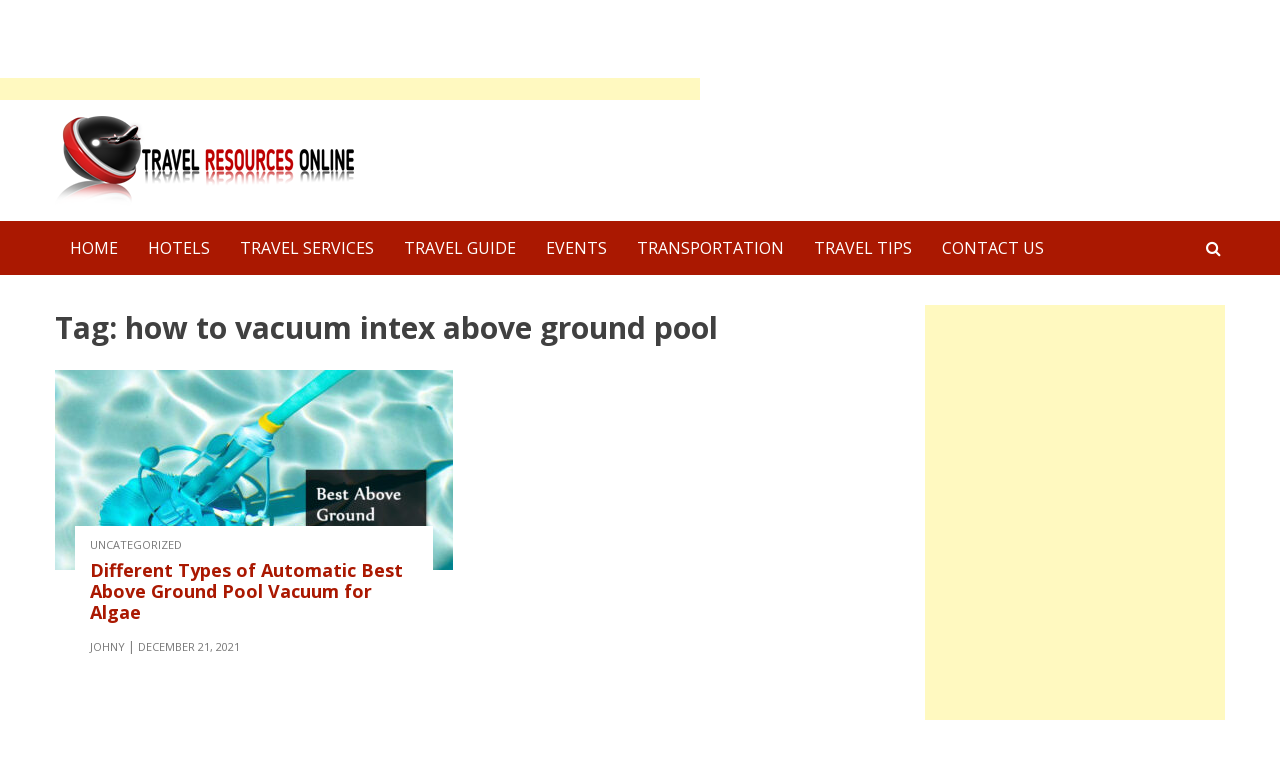

--- FILE ---
content_type: text/html; charset=UTF-8
request_url: https://travelresourcesonline.com/tag/how-to-vacuum-intex-above-ground-pool/
body_size: 15018
content:
<!DOCTYPE html>
<html lang="en-US">
<head>
<script async src="//pagead2.googlesyndication.com/pagead/js/adsbygoogle.js"></script>
<script>
  (adsbygoogle = window.adsbygoogle || []).push({
    google_ad_client: "ca-pub-5929615388048326",
    enable_page_level_ads: true
  });
</script>
<meta charset="UTF-8">
<meta name="viewport" content="width=device-width, initial-scale=1">
<link rel="profile" href="https://gmpg.org/xfn/11">
<link rel="pingback" href="https://travelresourcesonline.com/xmlrpc.php">
<meta name='robots' content='index, follow, max-image-preview:large, max-snippet:-1, max-video-preview:-1' />
	<style>img:is([sizes="auto" i], [sizes^="auto," i]) { contain-intrinsic-size: 3000px 1500px }</style>
	
	<!-- This site is optimized with the Yoast SEO plugin v26.7 - https://yoast.com/wordpress/plugins/seo/ -->
	<title>how to vacuum intex above ground pool Archives - Travel Resources Online</title>
	<link rel="canonical" href="https://travelresourcesonline.com/tag/how-to-vacuum-intex-above-ground-pool/" />
	<meta property="og:locale" content="en_US" />
	<meta property="og:type" content="article" />
	<meta property="og:title" content="how to vacuum intex above ground pool Archives - Travel Resources Online" />
	<meta property="og:url" content="https://travelresourcesonline.com/tag/how-to-vacuum-intex-above-ground-pool/" />
	<meta property="og:site_name" content="Travel Resources Online" />
	<meta name="twitter:card" content="summary_large_image" />
	<script type="application/ld+json" class="yoast-schema-graph">{"@context":"https://schema.org","@graph":[{"@type":"CollectionPage","@id":"https://travelresourcesonline.com/tag/how-to-vacuum-intex-above-ground-pool/","url":"https://travelresourcesonline.com/tag/how-to-vacuum-intex-above-ground-pool/","name":"how to vacuum intex above ground pool Archives - Travel Resources Online","isPartOf":{"@id":"https://travelresourcesonline.com/#website"},"primaryImageOfPage":{"@id":"https://travelresourcesonline.com/tag/how-to-vacuum-intex-above-ground-pool/#primaryimage"},"image":{"@id":"https://travelresourcesonline.com/tag/how-to-vacuum-intex-above-ground-pool/#primaryimage"},"thumbnailUrl":"https://travelresourcesonline.com/wp-content/uploads/2021/12/best-above-ground-pool-vacuum-copy.jpg","breadcrumb":{"@id":"https://travelresourcesonline.com/tag/how-to-vacuum-intex-above-ground-pool/#breadcrumb"},"inLanguage":"en-US"},{"@type":"ImageObject","inLanguage":"en-US","@id":"https://travelresourcesonline.com/tag/how-to-vacuum-intex-above-ground-pool/#primaryimage","url":"https://travelresourcesonline.com/wp-content/uploads/2021/12/best-above-ground-pool-vacuum-copy.jpg","contentUrl":"https://travelresourcesonline.com/wp-content/uploads/2021/12/best-above-ground-pool-vacuum-copy.jpg","width":730,"height":490},{"@type":"BreadcrumbList","@id":"https://travelresourcesonline.com/tag/how-to-vacuum-intex-above-ground-pool/#breadcrumb","itemListElement":[{"@type":"ListItem","position":1,"name":"Home","item":"https://travelresourcesonline.com/"},{"@type":"ListItem","position":2,"name":"how to vacuum intex above ground pool"}]},{"@type":"WebSite","@id":"https://travelresourcesonline.com/#website","url":"https://travelresourcesonline.com/","name":"Travel Resources Online","description":"Get Travel Services, Guides &amp; Tips","publisher":{"@id":"https://travelresourcesonline.com/#organization"},"potentialAction":[{"@type":"SearchAction","target":{"@type":"EntryPoint","urlTemplate":"https://travelresourcesonline.com/?s={search_term_string}"},"query-input":{"@type":"PropertyValueSpecification","valueRequired":true,"valueName":"search_term_string"}}],"inLanguage":"en-US"},{"@type":"Organization","@id":"https://travelresourcesonline.com/#organization","name":"Travel Resources Online","url":"https://travelresourcesonline.com/","logo":{"@type":"ImageObject","inLanguage":"en-US","@id":"https://travelresourcesonline.com/#/schema/logo/image/","url":"https://travelresourcesonline.com/wp-content/uploads/2017/11/TravelResourceOnile-Logo-1.png","contentUrl":"https://travelresourcesonline.com/wp-content/uploads/2017/11/TravelResourceOnile-Logo-1.png","width":300,"height":90,"caption":"Travel Resources Online"},"image":{"@id":"https://travelresourcesonline.com/#/schema/logo/image/"}}]}</script>
	<!-- / Yoast SEO plugin. -->


<link rel='dns-prefetch' href='//fonts.googleapis.com' />
<link rel="alternate" type="application/rss+xml" title="Travel Resources Online &raquo; Feed" href="https://travelresourcesonline.com/feed/" />
<link rel="alternate" type="application/rss+xml" title="Travel Resources Online &raquo; Comments Feed" href="https://travelresourcesonline.com/comments/feed/" />
<link rel="alternate" type="application/rss+xml" title="Travel Resources Online &raquo; how to vacuum intex above ground pool Tag Feed" href="https://travelresourcesonline.com/tag/how-to-vacuum-intex-above-ground-pool/feed/" />
<script type="text/javascript">
/* <![CDATA[ */
window._wpemojiSettings = {"baseUrl":"https:\/\/s.w.org\/images\/core\/emoji\/16.0.1\/72x72\/","ext":".png","svgUrl":"https:\/\/s.w.org\/images\/core\/emoji\/16.0.1\/svg\/","svgExt":".svg","source":{"concatemoji":"https:\/\/travelresourcesonline.com\/wp-includes\/js\/wp-emoji-release.min.js?ver=6.8.3"}};
/*! This file is auto-generated */
!function(s,n){var o,i,e;function c(e){try{var t={supportTests:e,timestamp:(new Date).valueOf()};sessionStorage.setItem(o,JSON.stringify(t))}catch(e){}}function p(e,t,n){e.clearRect(0,0,e.canvas.width,e.canvas.height),e.fillText(t,0,0);var t=new Uint32Array(e.getImageData(0,0,e.canvas.width,e.canvas.height).data),a=(e.clearRect(0,0,e.canvas.width,e.canvas.height),e.fillText(n,0,0),new Uint32Array(e.getImageData(0,0,e.canvas.width,e.canvas.height).data));return t.every(function(e,t){return e===a[t]})}function u(e,t){e.clearRect(0,0,e.canvas.width,e.canvas.height),e.fillText(t,0,0);for(var n=e.getImageData(16,16,1,1),a=0;a<n.data.length;a++)if(0!==n.data[a])return!1;return!0}function f(e,t,n,a){switch(t){case"flag":return n(e,"\ud83c\udff3\ufe0f\u200d\u26a7\ufe0f","\ud83c\udff3\ufe0f\u200b\u26a7\ufe0f")?!1:!n(e,"\ud83c\udde8\ud83c\uddf6","\ud83c\udde8\u200b\ud83c\uddf6")&&!n(e,"\ud83c\udff4\udb40\udc67\udb40\udc62\udb40\udc65\udb40\udc6e\udb40\udc67\udb40\udc7f","\ud83c\udff4\u200b\udb40\udc67\u200b\udb40\udc62\u200b\udb40\udc65\u200b\udb40\udc6e\u200b\udb40\udc67\u200b\udb40\udc7f");case"emoji":return!a(e,"\ud83e\udedf")}return!1}function g(e,t,n,a){var r="undefined"!=typeof WorkerGlobalScope&&self instanceof WorkerGlobalScope?new OffscreenCanvas(300,150):s.createElement("canvas"),o=r.getContext("2d",{willReadFrequently:!0}),i=(o.textBaseline="top",o.font="600 32px Arial",{});return e.forEach(function(e){i[e]=t(o,e,n,a)}),i}function t(e){var t=s.createElement("script");t.src=e,t.defer=!0,s.head.appendChild(t)}"undefined"!=typeof Promise&&(o="wpEmojiSettingsSupports",i=["flag","emoji"],n.supports={everything:!0,everythingExceptFlag:!0},e=new Promise(function(e){s.addEventListener("DOMContentLoaded",e,{once:!0})}),new Promise(function(t){var n=function(){try{var e=JSON.parse(sessionStorage.getItem(o));if("object"==typeof e&&"number"==typeof e.timestamp&&(new Date).valueOf()<e.timestamp+604800&&"object"==typeof e.supportTests)return e.supportTests}catch(e){}return null}();if(!n){if("undefined"!=typeof Worker&&"undefined"!=typeof OffscreenCanvas&&"undefined"!=typeof URL&&URL.createObjectURL&&"undefined"!=typeof Blob)try{var e="postMessage("+g.toString()+"("+[JSON.stringify(i),f.toString(),p.toString(),u.toString()].join(",")+"));",a=new Blob([e],{type:"text/javascript"}),r=new Worker(URL.createObjectURL(a),{name:"wpTestEmojiSupports"});return void(r.onmessage=function(e){c(n=e.data),r.terminate(),t(n)})}catch(e){}c(n=g(i,f,p,u))}t(n)}).then(function(e){for(var t in e)n.supports[t]=e[t],n.supports.everything=n.supports.everything&&n.supports[t],"flag"!==t&&(n.supports.everythingExceptFlag=n.supports.everythingExceptFlag&&n.supports[t]);n.supports.everythingExceptFlag=n.supports.everythingExceptFlag&&!n.supports.flag,n.DOMReady=!1,n.readyCallback=function(){n.DOMReady=!0}}).then(function(){return e}).then(function(){var e;n.supports.everything||(n.readyCallback(),(e=n.source||{}).concatemoji?t(e.concatemoji):e.wpemoji&&e.twemoji&&(t(e.twemoji),t(e.wpemoji)))}))}((window,document),window._wpemojiSettings);
/* ]]> */
</script>
<style id='wp-emoji-styles-inline-css' type='text/css'>

	img.wp-smiley, img.emoji {
		display: inline !important;
		border: none !important;
		box-shadow: none !important;
		height: 1em !important;
		width: 1em !important;
		margin: 0 0.07em !important;
		vertical-align: -0.1em !important;
		background: none !important;
		padding: 0 !important;
	}
</style>
<link rel='stylesheet' id='wp-block-library-css' href='https://travelresourcesonline.com/wp-includes/css/dist/block-library/style.min.css?ver=6.8.3' type='text/css' media='all' />
<style id='classic-theme-styles-inline-css' type='text/css'>
/*! This file is auto-generated */
.wp-block-button__link{color:#fff;background-color:#32373c;border-radius:9999px;box-shadow:none;text-decoration:none;padding:calc(.667em + 2px) calc(1.333em + 2px);font-size:1.125em}.wp-block-file__button{background:#32373c;color:#fff;text-decoration:none}
</style>
<style id='global-styles-inline-css' type='text/css'>
:root{--wp--preset--aspect-ratio--square: 1;--wp--preset--aspect-ratio--4-3: 4/3;--wp--preset--aspect-ratio--3-4: 3/4;--wp--preset--aspect-ratio--3-2: 3/2;--wp--preset--aspect-ratio--2-3: 2/3;--wp--preset--aspect-ratio--16-9: 16/9;--wp--preset--aspect-ratio--9-16: 9/16;--wp--preset--color--black: #000000;--wp--preset--color--cyan-bluish-gray: #abb8c3;--wp--preset--color--white: #ffffff;--wp--preset--color--pale-pink: #f78da7;--wp--preset--color--vivid-red: #cf2e2e;--wp--preset--color--luminous-vivid-orange: #ff6900;--wp--preset--color--luminous-vivid-amber: #fcb900;--wp--preset--color--light-green-cyan: #7bdcb5;--wp--preset--color--vivid-green-cyan: #00d084;--wp--preset--color--pale-cyan-blue: #8ed1fc;--wp--preset--color--vivid-cyan-blue: #0693e3;--wp--preset--color--vivid-purple: #9b51e0;--wp--preset--gradient--vivid-cyan-blue-to-vivid-purple: linear-gradient(135deg,rgba(6,147,227,1) 0%,rgb(155,81,224) 100%);--wp--preset--gradient--light-green-cyan-to-vivid-green-cyan: linear-gradient(135deg,rgb(122,220,180) 0%,rgb(0,208,130) 100%);--wp--preset--gradient--luminous-vivid-amber-to-luminous-vivid-orange: linear-gradient(135deg,rgba(252,185,0,1) 0%,rgba(255,105,0,1) 100%);--wp--preset--gradient--luminous-vivid-orange-to-vivid-red: linear-gradient(135deg,rgba(255,105,0,1) 0%,rgb(207,46,46) 100%);--wp--preset--gradient--very-light-gray-to-cyan-bluish-gray: linear-gradient(135deg,rgb(238,238,238) 0%,rgb(169,184,195) 100%);--wp--preset--gradient--cool-to-warm-spectrum: linear-gradient(135deg,rgb(74,234,220) 0%,rgb(151,120,209) 20%,rgb(207,42,186) 40%,rgb(238,44,130) 60%,rgb(251,105,98) 80%,rgb(254,248,76) 100%);--wp--preset--gradient--blush-light-purple: linear-gradient(135deg,rgb(255,206,236) 0%,rgb(152,150,240) 100%);--wp--preset--gradient--blush-bordeaux: linear-gradient(135deg,rgb(254,205,165) 0%,rgb(254,45,45) 50%,rgb(107,0,62) 100%);--wp--preset--gradient--luminous-dusk: linear-gradient(135deg,rgb(255,203,112) 0%,rgb(199,81,192) 50%,rgb(65,88,208) 100%);--wp--preset--gradient--pale-ocean: linear-gradient(135deg,rgb(255,245,203) 0%,rgb(182,227,212) 50%,rgb(51,167,181) 100%);--wp--preset--gradient--electric-grass: linear-gradient(135deg,rgb(202,248,128) 0%,rgb(113,206,126) 100%);--wp--preset--gradient--midnight: linear-gradient(135deg,rgb(2,3,129) 0%,rgb(40,116,252) 100%);--wp--preset--font-size--small: 13px;--wp--preset--font-size--medium: 20px;--wp--preset--font-size--large: 36px;--wp--preset--font-size--x-large: 42px;--wp--preset--spacing--20: 0.44rem;--wp--preset--spacing--30: 0.67rem;--wp--preset--spacing--40: 1rem;--wp--preset--spacing--50: 1.5rem;--wp--preset--spacing--60: 2.25rem;--wp--preset--spacing--70: 3.38rem;--wp--preset--spacing--80: 5.06rem;--wp--preset--shadow--natural: 6px 6px 9px rgba(0, 0, 0, 0.2);--wp--preset--shadow--deep: 12px 12px 50px rgba(0, 0, 0, 0.4);--wp--preset--shadow--sharp: 6px 6px 0px rgba(0, 0, 0, 0.2);--wp--preset--shadow--outlined: 6px 6px 0px -3px rgba(255, 255, 255, 1), 6px 6px rgba(0, 0, 0, 1);--wp--preset--shadow--crisp: 6px 6px 0px rgba(0, 0, 0, 1);}:where(.is-layout-flex){gap: 0.5em;}:where(.is-layout-grid){gap: 0.5em;}body .is-layout-flex{display: flex;}.is-layout-flex{flex-wrap: wrap;align-items: center;}.is-layout-flex > :is(*, div){margin: 0;}body .is-layout-grid{display: grid;}.is-layout-grid > :is(*, div){margin: 0;}:where(.wp-block-columns.is-layout-flex){gap: 2em;}:where(.wp-block-columns.is-layout-grid){gap: 2em;}:where(.wp-block-post-template.is-layout-flex){gap: 1.25em;}:where(.wp-block-post-template.is-layout-grid){gap: 1.25em;}.has-black-color{color: var(--wp--preset--color--black) !important;}.has-cyan-bluish-gray-color{color: var(--wp--preset--color--cyan-bluish-gray) !important;}.has-white-color{color: var(--wp--preset--color--white) !important;}.has-pale-pink-color{color: var(--wp--preset--color--pale-pink) !important;}.has-vivid-red-color{color: var(--wp--preset--color--vivid-red) !important;}.has-luminous-vivid-orange-color{color: var(--wp--preset--color--luminous-vivid-orange) !important;}.has-luminous-vivid-amber-color{color: var(--wp--preset--color--luminous-vivid-amber) !important;}.has-light-green-cyan-color{color: var(--wp--preset--color--light-green-cyan) !important;}.has-vivid-green-cyan-color{color: var(--wp--preset--color--vivid-green-cyan) !important;}.has-pale-cyan-blue-color{color: var(--wp--preset--color--pale-cyan-blue) !important;}.has-vivid-cyan-blue-color{color: var(--wp--preset--color--vivid-cyan-blue) !important;}.has-vivid-purple-color{color: var(--wp--preset--color--vivid-purple) !important;}.has-black-background-color{background-color: var(--wp--preset--color--black) !important;}.has-cyan-bluish-gray-background-color{background-color: var(--wp--preset--color--cyan-bluish-gray) !important;}.has-white-background-color{background-color: var(--wp--preset--color--white) !important;}.has-pale-pink-background-color{background-color: var(--wp--preset--color--pale-pink) !important;}.has-vivid-red-background-color{background-color: var(--wp--preset--color--vivid-red) !important;}.has-luminous-vivid-orange-background-color{background-color: var(--wp--preset--color--luminous-vivid-orange) !important;}.has-luminous-vivid-amber-background-color{background-color: var(--wp--preset--color--luminous-vivid-amber) !important;}.has-light-green-cyan-background-color{background-color: var(--wp--preset--color--light-green-cyan) !important;}.has-vivid-green-cyan-background-color{background-color: var(--wp--preset--color--vivid-green-cyan) !important;}.has-pale-cyan-blue-background-color{background-color: var(--wp--preset--color--pale-cyan-blue) !important;}.has-vivid-cyan-blue-background-color{background-color: var(--wp--preset--color--vivid-cyan-blue) !important;}.has-vivid-purple-background-color{background-color: var(--wp--preset--color--vivid-purple) !important;}.has-black-border-color{border-color: var(--wp--preset--color--black) !important;}.has-cyan-bluish-gray-border-color{border-color: var(--wp--preset--color--cyan-bluish-gray) !important;}.has-white-border-color{border-color: var(--wp--preset--color--white) !important;}.has-pale-pink-border-color{border-color: var(--wp--preset--color--pale-pink) !important;}.has-vivid-red-border-color{border-color: var(--wp--preset--color--vivid-red) !important;}.has-luminous-vivid-orange-border-color{border-color: var(--wp--preset--color--luminous-vivid-orange) !important;}.has-luminous-vivid-amber-border-color{border-color: var(--wp--preset--color--luminous-vivid-amber) !important;}.has-light-green-cyan-border-color{border-color: var(--wp--preset--color--light-green-cyan) !important;}.has-vivid-green-cyan-border-color{border-color: var(--wp--preset--color--vivid-green-cyan) !important;}.has-pale-cyan-blue-border-color{border-color: var(--wp--preset--color--pale-cyan-blue) !important;}.has-vivid-cyan-blue-border-color{border-color: var(--wp--preset--color--vivid-cyan-blue) !important;}.has-vivid-purple-border-color{border-color: var(--wp--preset--color--vivid-purple) !important;}.has-vivid-cyan-blue-to-vivid-purple-gradient-background{background: var(--wp--preset--gradient--vivid-cyan-blue-to-vivid-purple) !important;}.has-light-green-cyan-to-vivid-green-cyan-gradient-background{background: var(--wp--preset--gradient--light-green-cyan-to-vivid-green-cyan) !important;}.has-luminous-vivid-amber-to-luminous-vivid-orange-gradient-background{background: var(--wp--preset--gradient--luminous-vivid-amber-to-luminous-vivid-orange) !important;}.has-luminous-vivid-orange-to-vivid-red-gradient-background{background: var(--wp--preset--gradient--luminous-vivid-orange-to-vivid-red) !important;}.has-very-light-gray-to-cyan-bluish-gray-gradient-background{background: var(--wp--preset--gradient--very-light-gray-to-cyan-bluish-gray) !important;}.has-cool-to-warm-spectrum-gradient-background{background: var(--wp--preset--gradient--cool-to-warm-spectrum) !important;}.has-blush-light-purple-gradient-background{background: var(--wp--preset--gradient--blush-light-purple) !important;}.has-blush-bordeaux-gradient-background{background: var(--wp--preset--gradient--blush-bordeaux) !important;}.has-luminous-dusk-gradient-background{background: var(--wp--preset--gradient--luminous-dusk) !important;}.has-pale-ocean-gradient-background{background: var(--wp--preset--gradient--pale-ocean) !important;}.has-electric-grass-gradient-background{background: var(--wp--preset--gradient--electric-grass) !important;}.has-midnight-gradient-background{background: var(--wp--preset--gradient--midnight) !important;}.has-small-font-size{font-size: var(--wp--preset--font-size--small) !important;}.has-medium-font-size{font-size: var(--wp--preset--font-size--medium) !important;}.has-large-font-size{font-size: var(--wp--preset--font-size--large) !important;}.has-x-large-font-size{font-size: var(--wp--preset--font-size--x-large) !important;}
:where(.wp-block-post-template.is-layout-flex){gap: 1.25em;}:where(.wp-block-post-template.is-layout-grid){gap: 1.25em;}
:where(.wp-block-columns.is-layout-flex){gap: 2em;}:where(.wp-block-columns.is-layout-grid){gap: 2em;}
:root :where(.wp-block-pullquote){font-size: 1.5em;line-height: 1.6;}
</style>
<link rel='stylesheet' id='pingraphy-google-font-style-css' href='//fonts.googleapis.com/css?family=Open+Sans%3A400%2C300%2C700%2C600%2C400italic%2C700italic&#038;ver=6.8.3' type='text/css' media='all' />
<link rel='stylesheet' id='font-awesome-css' href='https://travelresourcesonline.com/wp-content/themes/viralblog-lite/css/font-awesome.min.css?ver=6.8.3' type='text/css' media='all' />
<link rel='stylesheet' id='viralblog-lite-style-css' href='https://travelresourcesonline.com/wp-content/themes/viralblog-lite/style.css?ver=6.8.3' type='text/css' media='all' />
<style id='akismet-widget-style-inline-css' type='text/css'>

			.a-stats {
				--akismet-color-mid-green: #357b49;
				--akismet-color-white: #fff;
				--akismet-color-light-grey: #f6f7f7;

				max-width: 350px;
				width: auto;
			}

			.a-stats * {
				all: unset;
				box-sizing: border-box;
			}

			.a-stats strong {
				font-weight: 600;
			}

			.a-stats a.a-stats__link,
			.a-stats a.a-stats__link:visited,
			.a-stats a.a-stats__link:active {
				background: var(--akismet-color-mid-green);
				border: none;
				box-shadow: none;
				border-radius: 8px;
				color: var(--akismet-color-white);
				cursor: pointer;
				display: block;
				font-family: -apple-system, BlinkMacSystemFont, 'Segoe UI', 'Roboto', 'Oxygen-Sans', 'Ubuntu', 'Cantarell', 'Helvetica Neue', sans-serif;
				font-weight: 500;
				padding: 12px;
				text-align: center;
				text-decoration: none;
				transition: all 0.2s ease;
			}

			/* Extra specificity to deal with TwentyTwentyOne focus style */
			.widget .a-stats a.a-stats__link:focus {
				background: var(--akismet-color-mid-green);
				color: var(--akismet-color-white);
				text-decoration: none;
			}

			.a-stats a.a-stats__link:hover {
				filter: brightness(110%);
				box-shadow: 0 4px 12px rgba(0, 0, 0, 0.06), 0 0 2px rgba(0, 0, 0, 0.16);
			}

			.a-stats .count {
				color: var(--akismet-color-white);
				display: block;
				font-size: 1.5em;
				line-height: 1.4;
				padding: 0 13px;
				white-space: nowrap;
			}
		
</style>
<script type="text/javascript" src="https://travelresourcesonline.com/wp-includes/js/jquery/jquery.min.js?ver=3.7.1" id="jquery-core-js"></script>
<script type="text/javascript" src="https://travelresourcesonline.com/wp-includes/js/jquery/jquery-migrate.min.js?ver=3.4.1" id="jquery-migrate-js"></script>
<script type="text/javascript" id="jquery-js-after">
/* <![CDATA[ */
jQuery(document).ready(function() {
	jQuery(".3ce04253ea6190cce0a44f6a72894bf8").click(function() {
		jQuery.post(
			"https://travelresourcesonline.com/wp-admin/admin-ajax.php", {
				"action": "quick_adsense_onpost_ad_click",
				"quick_adsense_onpost_ad_index": jQuery(this).attr("data-index"),
				"quick_adsense_nonce": "c203f7ade9",
			}, function(response) { }
		);
	});
});
/* ]]> */
</script>
<script type="text/javascript" src="https://travelresourcesonline.com/wp-content/themes/viralblog-lite/js/skip-link-focus-fix.js?ver=1" id="viralblog-lite-skip-link-focus-fix-js"></script>
<link rel="https://api.w.org/" href="https://travelresourcesonline.com/wp-json/" /><link rel="alternate" title="JSON" type="application/json" href="https://travelresourcesonline.com/wp-json/wp/v2/tags/597" /><link rel="EditURI" type="application/rsd+xml" title="RSD" href="https://travelresourcesonline.com/xmlrpc.php?rsd" />
<meta name="generator" content="WordPress 6.8.3" />
<script data-ad-client="ca-pub-4291463155675874" async src="https://pagead2.googlesyndication.com/pagead/js/adsbygoogle.js"></script><script async src="https://pagead2.googlesyndication.com/pagead/js/adsbygoogle.js"></script>
<!-- new add edu -->
<ins class="adsbygoogle" style="width:700px;height:95px" data-ad-client="ca-pub-4291463155675874" data-ad-slot="2390624737"></ins>
<script>
     (adsbygoogle = window.adsbygoogle || []).push({});
</script><style type="text/css">.recentcomments a{display:inline !important;padding:0 !important;margin:0 !important;}</style><link rel="icon" href="https://travelresourcesonline.com/wp-content/uploads/2017/11/cropped-Travel-Resources-Online-icon-32x32.png" sizes="32x32" />
<link rel="icon" href="https://travelresourcesonline.com/wp-content/uploads/2017/11/cropped-Travel-Resources-Online-icon-192x192.png" sizes="192x192" />
<link rel="apple-touch-icon" href="https://travelresourcesonline.com/wp-content/uploads/2017/11/cropped-Travel-Resources-Online-icon-180x180.png" />
<meta name="msapplication-TileImage" content="https://travelresourcesonline.com/wp-content/uploads/2017/11/cropped-Travel-Resources-Online-icon-270x270.png" />
</head>


<body class="archive tag tag-how-to-vacuum-intex-above-ground-pool tag-597 wp-custom-logo wp-theme-viralblog-lite" itemscope="itemscope" itemtype="http://schema.org/WebPage">

<div id="page" class="hfeed site">
	<a class="skip-link screen-reader-text" href="#content">Skip to content</a>

	<header id="masthead" class="site-header" role="banner" itemscope="itemscope" itemtype="http://schema.org/WPHeader" role="banner">
		
		
		<div class="header-inner">
			<div class="inner clearfix">
				<div class="site-branding">
					<div class="logo">
													
									<h2 class="site-title logo" itemprop="headline">
						<a href="https://travelresourcesonline.com/" class="custom-logo-link" rel="home"><img width="300" height="90" src="https://travelresourcesonline.com/wp-content/uploads/2017/11/TravelResourceOnile-Logo-1.png" class="custom-logo" alt="Travel Resources Online" decoding="async" /></a>					</h2>
														</div>
				</div><!-- .site-branding -->
											</div>
			<div  class="menu-wraper">
				
				<div class="main-nav">
					<div class="inner clearfix">
						<a class="mobile-only toggle-mobile-menu" href="#" title="Main Navigation"><i class="fa fa-bars"></i></a>
						<nav id="site-navigation" class="main-navigation" role="navigation" itemscope="itemscope" itemtype="http://schema.org/SiteNavigationElement">
							<ul id="menu-main-menu" class="menu clearfix"><li id="menu-item-32" class="menu-item menu-item-type-custom menu-item-object-custom menu-item-home menu-item-32"><a href="http://travelresourcesonline.com/">Home</a></li>
<li id="menu-item-75" class="menu-item menu-item-type-taxonomy menu-item-object-category menu-item-75"><a href="https://travelresourcesonline.com/category/hotels/">Hotels</a></li>
<li id="menu-item-76" class="menu-item menu-item-type-taxonomy menu-item-object-category menu-item-76"><a href="https://travelresourcesonline.com/category/travel-services/">Travel Services</a></li>
<li id="menu-item-77" class="menu-item menu-item-type-taxonomy menu-item-object-category menu-item-77"><a href="https://travelresourcesonline.com/category/travel-guide/">Travel Guide</a></li>
<li id="menu-item-78" class="menu-item menu-item-type-taxonomy menu-item-object-category menu-item-78"><a href="https://travelresourcesonline.com/category/events/">Events</a></li>
<li id="menu-item-79" class="menu-item menu-item-type-taxonomy menu-item-object-category menu-item-79"><a href="https://travelresourcesonline.com/category/transportation/">Transportation</a></li>
<li id="menu-item-80" class="menu-item menu-item-type-taxonomy menu-item-object-category menu-item-80"><a href="https://travelresourcesonline.com/category/travel-tips/">Travel Tips</a></li>
<li id="menu-item-95" class="menu-item menu-item-type-post_type menu-item-object-page menu-item-95"><a href="https://travelresourcesonline.com/contact-us/">Contact Us</a></li>
</ul>						</nav><!-- #site-navigation -->
						
						<span class="btn-search"><i class="fa fa-search">&nbsp;</i></span>
						
					</div>
				</div>
				
				<div class="search-wraper">
					<div class="inner clearfix">
						<div class="search-box cleafix">
							<form role="search" method="get" class="search-form" action="https://travelresourcesonline.com/">
				<label>
					<span class="screen-reader-text">Search for:</span>
					<input type="search" class="search-field" placeholder="Search &hellip;" value="" name="s" />
				</label>
				<input type="submit" class="search-submit" value="Search" />
			</form>						</div>
					</div>
				</div>
				
			</div>
			<div id="catcher"></div>
		</div>
	</header><!-- #masthead -->
	
		<div id="content" class="site-content sidebar-right">
		<div class="inner clearfix grid-style">


	<div id="primary" class="content-area">
		<main id="main" class="site-main" role="main">
			
						<header class="page-header">
				<h1 class="page-title">Tag: <span>how to vacuum intex above ground pool</span></h1>			</header><!-- .page-header -->
			<div class="post-container clearfix">
								
					<article id="post-553" class="post-item-grid clearfix post-553 post type-post status-publish format-standard has-post-thumbnail hentry category-uncategorized tag-above-ground-automatic-pool-vacuum tag-above-ground-pool-automatic-vacuum tag-above-ground-pool-robot-vacuum tag-above-ground-pool-vacuum tag-above-ground-pool-vacuum-cleaner tag-above-ground-pool-vacuum-cleaners tag-above-ground-pool-vacuum-head tag-above-ground-pool-vacuum-hose tag-above-ground-pool-vacuum-kit tag-above-ground-pool-vacuum-robot tag-above-ground-swimming-pool-vacuum tag-aqua-ez-pool-vacuum tag-auto-pool-vacuum-above-ground tag-automatic-above-ground-pool-vacuum tag-automatic-pool-vacuum-above-ground-2 tag-automatic-pool-vacuum-for-above-ground-pool tag-automatic-vacuum-for-above-ground-pool tag-battery-operated-above-ground-pool-vacuum tag-battery-operated-pool-vacuum tag-battery-pool-vacuum tag-battery-powered-pool-vacuum tag-best-above-ground-pool-vacuum tag-best-above-ground-pool-vacuum-for-algae tag-best-above-ground-pool-vacuum-for-intex tag-best-automatic-above-ground-pool-vacuum tag-best-pool-vacuum tag-best-pool-vacuum-for-above-ground-pool tag-best-vacuum-for-above-ground-pool tag-best-way-to-vacuum-above-ground-pool tag-bestway-pool-vacuum tag-catfish-pool-vacuum tag-commercial-pool-vacuum tag-cordless-above-ground-pool-vacuum tag-cordless-pool-vacuum tag-hayward-above-ground-pool-vacuum tag-hayward-pool-vacuum tag-hayward-pool-vacuum-parts tag-how-to-hook-up-pool-vacuum tag-how-to-hook-up-pool-vacuum-above-ground tag-how-to-hook-up-vacuum-to-above-ground-pool tag-how-to-vacuum-above-ground-pool tag-how-to-vacuum-above-ground-pool-with-sand-filter tag-how-to-vacuum-above-ground-pool-without-skimmer tag-how-to-vacuum-an-above-ground-pool tag-how-to-vacuum-an-above-ground-pool-with-a-sand-filter tag-how-to-vacuum-an-inground-pool tag-how-to-vacuum-intex-above-ground-pool tag-intex-28001e-automatic-vacuum-above-ground-pool-cleaner tag-intex-28620ep-rechargeable-handheld-above-ground-swimming-pool-vacuum tag-intex-above-ground-pool-vacuum tag-intex-above-ground-swimming-pool-automatic-vacuum-cleaner tag-intex-automatic-above-ground-swimming-pool-vacuum-cleaner tag-intex-pool-vacuum tag-jacuzzi-pool-vacuum tag-manual-pool-vacuum tag-pentair-pool-vacuum tag-polaris-pool-vacuum tag-pool-blaster-vacuum tag-pool-leaf-vacuum tag-pool-vacuum-above-ground tag-pool-vacuum-above-ground-pool tag-pool-vacuum-cleaner-above-ground tag-pool-vacuum-for-above-ground-pool tag-pool-vacuum-for-above-ground-pools tag-pool-vacuum-for-small-above-ground-pool tag-pool-vacuum-head tag-pool-vacuum-heads tag-pool-vacuum-hose tag-pool-vacuum-hose-connector tag-pool-vacuum-near-me tag-pool-vacuum-parts tag-pool-vacuum-robot-for-above-ground-pool tag-pool-vacuum-walmart tag-rechargeable-pool-vacuum tag-ryobi-pool-vacuum tag-shark-pool-vacuum tag-small-pool-vacuum-2 tag-summer-waves-pool-vacuum tag-the-pool-cleaner-vacuum tag-vacuum-above-ground-pool tag-vacuum-for-above-ground-pool tag-vacuum-for-intex-pool tag-what-is-the-best-above-ground-pool-vacuum tag-what-is-the-best-vacuum-for-above-ground-pool tag-zodiac-pool-vacuum" itemscope="itemscope" itemtype="http://schema.org/BlogPosting" itemprop="blogPost">
	<div class="thumbnail">
		<a href="https://travelresourcesonline.com/different-types-of-automatic-best-above-ground-pool-vacuum-for-algae/" rel="bookmark">
					<img width="398" height="200" src="https://travelresourcesonline.com/wp-content/uploads/2021/12/best-above-ground-pool-vacuum-copy-398x200.jpg" class="attachment-viralblog-lite-grid-thumbnails size-viralblog-lite-grid-thumbnails wp-post-image" alt="" decoding="async" fetchpriority="high" />				</a>
	</div>
	<header class="entry-header">
		
					<div class="entry-meta-cat"><span class="cat-links"><a href="https://travelresourcesonline.com/category/uncategorized/" rel="category tag">Uncategorized</a>&nbsp;</span></div><!-- .entry-meta -->				
		<h2 class="entry-title" itemprop="headline"><a href="https://travelresourcesonline.com/different-types-of-automatic-best-above-ground-pool-vacuum-for-algae/" rel="bookmark">Different Types of Automatic Best Above Ground Pool Vacuum for Algae</a></h2>
		
					<div class="entry-meta"><div class="bio-avatar hide"><img alt='' src='https://secure.gravatar.com/avatar/9c06034889260cdeb0cde429201573283080b241a297a71261cfa46860b7b949?s=50&#038;d=mm&#038;r=g' srcset='https://secure.gravatar.com/avatar/9c06034889260cdeb0cde429201573283080b241a297a71261cfa46860b7b949?s=100&#038;d=mm&#038;r=g 2x' class='avatar avatar-50 photo' height='50' width='50' decoding='async'/></div><div class="meta-wrap"><span class="byline"><span class="hide">By&nbsp;</span><span class="author vcard" itemprop="name"><a itemscope="itemscope" itemtype="http://schema.org/Person" itemprop="author" class="url fn n" href="https://travelresourcesonline.com/author/johny/">Johny</a></span></span><span class="posted-on"> <span class="hide">On&nbsp;</span><a href="https://travelresourcesonline.com/different-types-of-automatic-best-above-ground-pool-vacuum-for-algae/" rel="bookmark"><time class="entry-date published" datetime="2021-12-21T10:55:55+00:00" itemprop="datePublished">December 21, 2021</time><!--time class="updated" datetime="2021-12-21T10:55:57+00:00">December 21, 2021</time--></a></span></div></div><!-- .entry-meta -->			</header><!-- .entry-header -->
</article><!-- #post-## -->

							</div>
			
						
		</main><!-- #main -->
	</div><!-- #primary -->


<div id="secondary" class="widget-area sright" role="complementary" itemtype="http://schema.org/WPSideBar" itemscope="itemscope">
		<aside id="custom_html-2" class="widget_text widget widget_custom_html"><div class="textwidget custom-html-widget"><script async src="https://pagead2.googlesyndication.com/pagead/js/adsbygoogle.js"></script>
<!-- responsive sidebar -->
<ins class="adsbygoogle"
     style="display:block"
     data-ad-client="ca-pub-4291463155675874"
     data-ad-slot="2007481354"
     data-ad-format="auto"
     data-full-width-responsive="true"></ins>
<script>
     (adsbygoogle = window.adsbygoogle || []).push({});
</script></div></aside><aside id="calendar-3" class="widget widget_calendar"><h2 class="widget-title">Calender</h2><div id="calendar_wrap" class="calendar_wrap"><table id="wp-calendar" class="wp-calendar-table">
	<caption>January 2026</caption>
	<thead>
	<tr>
		<th scope="col" aria-label="Monday">M</th>
		<th scope="col" aria-label="Tuesday">T</th>
		<th scope="col" aria-label="Wednesday">W</th>
		<th scope="col" aria-label="Thursday">T</th>
		<th scope="col" aria-label="Friday">F</th>
		<th scope="col" aria-label="Saturday">S</th>
		<th scope="col" aria-label="Sunday">S</th>
	</tr>
	</thead>
	<tbody>
	<tr>
		<td colspan="3" class="pad">&nbsp;</td><td><a href="https://travelresourcesonline.com/2026/01/01/" aria-label="Posts published on January 1, 2026">1</a></td><td>2</td><td><a href="https://travelresourcesonline.com/2026/01/03/" aria-label="Posts published on January 3, 2026">3</a></td><td><a href="https://travelresourcesonline.com/2026/01/04/" aria-label="Posts published on January 4, 2026">4</a></td>
	</tr>
	<tr>
		<td>5</td><td><a href="https://travelresourcesonline.com/2026/01/06/" aria-label="Posts published on January 6, 2026">6</a></td><td><a href="https://travelresourcesonline.com/2026/01/07/" aria-label="Posts published on January 7, 2026">7</a></td><td><a href="https://travelresourcesonline.com/2026/01/08/" aria-label="Posts published on January 8, 2026">8</a></td><td>9</td><td><a href="https://travelresourcesonline.com/2026/01/10/" aria-label="Posts published on January 10, 2026">10</a></td><td><a href="https://travelresourcesonline.com/2026/01/11/" aria-label="Posts published on January 11, 2026">11</a></td>
	</tr>
	<tr>
		<td><a href="https://travelresourcesonline.com/2026/01/12/" aria-label="Posts published on January 12, 2026">12</a></td><td><a href="https://travelresourcesonline.com/2026/01/13/" aria-label="Posts published on January 13, 2026">13</a></td><td><a href="https://travelresourcesonline.com/2026/01/14/" aria-label="Posts published on January 14, 2026">14</a></td><td><a href="https://travelresourcesonline.com/2026/01/15/" aria-label="Posts published on January 15, 2026">15</a></td><td>16</td><td><a href="https://travelresourcesonline.com/2026/01/17/" aria-label="Posts published on January 17, 2026">17</a></td><td id="today"><a href="https://travelresourcesonline.com/2026/01/18/" aria-label="Posts published on January 18, 2026">18</a></td>
	</tr>
	<tr>
		<td>19</td><td>20</td><td>21</td><td>22</td><td>23</td><td>24</td><td>25</td>
	</tr>
	<tr>
		<td>26</td><td>27</td><td>28</td><td>29</td><td>30</td><td>31</td>
		<td class="pad" colspan="1">&nbsp;</td>
	</tr>
	</tbody>
	</table><nav aria-label="Previous and next months" class="wp-calendar-nav">
		<span class="wp-calendar-nav-prev"><a href="https://travelresourcesonline.com/2025/12/">&laquo; Dec</a></span>
		<span class="pad">&nbsp;</span>
		<span class="wp-calendar-nav-next">&nbsp;</span>
	</nav></div></aside>
		<aside id="recent-posts-2" class="widget widget_recent_entries">
		<h2 class="widget-title">Recent Posts</h2>
		<ul>
											<li>
					<a href="https://travelresourcesonline.com/slot-games-from-mechanical-reels-to-immersive-digital-experiences/">Slot Games: From Mechanical Reels to Immersive Digital Experiences</a>
									</li>
											<li>
					<a href="https://travelresourcesonline.com/slot-games-a-deep-dive-into-their-enduring-popularity/">Slot Games: A Deep Dive Into Their Enduring Popularity</a>
									</li>
											<li>
					<a href="https://travelresourcesonline.com/the-world-of-slots-more-than-just-luck/">The World of Slots: More Than Just Luck</a>
									</li>
											<li>
					<a href="https://travelresourcesonline.com/the-world-of-slot-games-from-simple-spins-to-digital-entertainment-powerhouses/">The World of Slot Games: From Simple Spins to Digital Entertainment Powerhouses</a>
									</li>
											<li>
					<a href="https://travelresourcesonline.com/unam-sanctam-power-authority-and-the-medieval-mind/">Unam Sanctam: Power, Authority, and the Medieval Mind</a>
									</li>
					</ul>

		</aside><aside id="text-5" class="widget widget_text"><h2 class="widget-title">About Us</h2>			<div class="textwidget"><p><span style="font-weight: 400;">It is not possible for everyone to travel to go on vacations because it is not possible for everyone to afford travelling at expensive places. People also have to get room where they are enjoying their vacations and people have to pay much money when they need hotel at the moment. Sometime rooms are not available so people have to face more problems. So people who didn’t want to face these types of difficulties have to contact us. We provide very competitive pricing packages to our customers. </span></p>
</div>
		</aside><aside id="block-2" class="widget widget_block"><a href="https://www.knewwhen.com/">Live Draw Singapore Pools</a>
<br><a href="https://amcberkshire.org/">slot online</a>
<br><a href="https://stucoston.com/">kapuas88</a>
<br><a href="https://baccarat8888.com/">บาคาร่า</a>
<br><a href="https://biconet.bet/">แทงบอล</a>
<br><a href="http://vincentlauzon.com/">Paito Warna Hk</a>
<br><a href="https://coursework.uma.ac.id">coursework</a>
<br><a href="https://chujie.co/">Pttogel</a>
<br><a href="https://www.myswilly.com/">KELUARAN HK</a>
<br><a href="https://modafiniltablet.com/">Link Akun Pro</a>
<br><a href="http://zebi.io/">Ole777</a>
<br><a href="https://www.blackmountainchocolate.com/">slot gacor</a>
<br><a href="https://assetdata.land/">House</a>
<br><a href="https://www.jtaer.com/">slot gacor</a> 
<br><a href="https://www.blackstoneva.com">slot</a>  

<br>	<a href="https://covercompared.com/">slot gacor hari ini</a>
<br><a href="https://www.dzvid.com">Togel Oregon</a>
<br><a href="https://nashvilletnstore.com/">TOTO88</a>
<br>	<a href="https://www.roeblingtearoom.com/">togel 178</a>
<br>	<a href="https://www.pritchardautos.com/">IDN Poker</a>
<br><a href="https://winwin838max.org/">winwin838</a>
<br><a href="https://spenceronthego.com/">Toto88</a>
<br><a href="http://188.166.166.240/">mpo1221</a>
<br><a href="https://markpointe.com/">Daerahslot</a>
<br><a href="http://159.203.17.11/">7meter</a>
<br><a href="https://128.199.123.29/">kapuas88</a>
<br><a href="https://130.51.20.46">petirtoto</a>
<br><a href="https://megashart.com/betforward/">بتفوروارد</a>
<br><a href="https://suncoastautomation.com/">slot bonus</a>
<br><a href="https://130.51.21.28/">dprtoto</a>
<br><a href="https://107.152.44.214/">via4d</a>
<br>	<a href="https://167.99.200.102/">situs judi slot</a>
<br>	<a href="https://oscarfish.com/">link slot gacor</a>
<br><a href="https://152.42.160.29/">Rtp NENG4D</a>
<br>	<a href="https://www.outsapop.com/">situs togel online terpercaya</a>
<br><a href="https://www.recovermac.org">gudang138 login</a>
<br><br><a href="https://jdih.tubankab.go.id/assets/tiktok88-login/">Slot Tiktok88</a>
<br>	<a href="https://proalumno.es">academia oposiciones guardia civil</a>
<br><a href="https://152.42.160.169/">Daftar Sis4D</a>
<br><a href="https://178.128.21.0/">slot bet</a>
<br><a href="https://www.ajefrance.com/">sis4d togel</a>

<br><a href="https://159.65.3.1">kemonbet</a>
<br><a href="https://vacuumflowers.com/">Kangtoto login</a>
<br><a href="https://suda-thai.com/">toto88</a>
<br><a href="http://162.215.253.130/">bro138</a>
<br><a href="http://www.bingxfarsi.com">Buy big</a>
<br><a href="https://www.pogo88.com/">https://www.pogo88.com/</a>
<br><a href="https://monogate.shop/">teratai888</a>
<br>	<a href="https://www.royalgrandsharm.com/">situs naik138</a>	<br><a href="https://www.prayersfortheassassin.com/">NENG4D</a>	<br><a href="https://mixotekno.id/">Sis4d Login</a>
<br><a href="https://www.sultaniconwin1.com/">situs slot gacor</a>	<br><a href="https://ncoretech.com/">TotoSlot</a>	<br><a href="http://www.majesticea.com">forex robot</a>	<br><a href="http://www.pivlex.com">forex robot</a>	<br><a href="http://www.trendonex.com">forex robot</a>
<br><a href="https://www.prayersfortheassassin.com/">NENG4D SLOT</a>
<br><a href="https://rtpkantorbola2.lol/">kantor bola</a>	<br><a href="https://travelboat.net/">slot terbaik terpercaya</a>	<br><a href="https://pblpro.com/">Slot Gacor Hari Ini</a>
<br>	<a href="https://maxcareer.id/">daftar neng4d</a>	<br><a href="https://nooshlondon.com/">Slot Dana</a>	<br><a href="http://www.pivozon.com">forex robot</a>	<br><a href="http://www.litepips.com">forex robot</a>
<br><a href="https://www.prayersfortheassassin.com/">NENG4D</a>	<br><a href="https://www.stateranews.com/">slot online</a>
<br>	<a href="https://yourtravelspark.com">situs judi slot thailand terpercaya</a>	<br><a href="https://hospitality-helps.org/">Toto88</a>
<br><a href="https://webqg.com/">Slot Online</a>
<br><a href="https://elclubmascotas.com/">slot gacor</a>
<br>	<a href="https://worklightpro.com/">Slot Deposit Indosat</a>	<br><a href="https://130.51.23.154/">SLOT GACOR</a>
<br>	<a href="https://messipoker.com/">login dingdong togel</a>	<br><a href="https://suitablerishta.com/">tisu4d login</a>
<br>	<a href="https://128.199.183.42/">kangbet daftar</a>	<br><a href="https://alejandrocacheiro.com/">bonus new member</a>	<br>	<a href="https://mpo888aa.com/">mpo888aa.com</a>	<br><a href="https://tubidy.com/search.php?q=top_videos&si=12&sig=1">online slot</a>
<br><a href="https://eweekmedia.com/">Togel Online</a>	<br><a href="https://endlessrealms.org/">epictoto login</a>
<br><a href="https://www.allembrace.com/">lumi777</a>
<br>	<a href="https://www.fidelnadal.net/">slot gacor</a>	<br><a href="http://95.169.192.206/">dewatogel</a>
<br>	<a href="https://countyfareny.com/">slot 777 login</a>
<br>	<a href="https://clinicalopezquevedo.es">Carillas de composite en las palmas</a>
<br>	<a href="https://landam.com/">Luxury 111</a>
<br>	<a href="https://mambawinvip.com">mambawin</a>	<br>	<a href="https://ailet.com/es/retail-platform/enabling-planogram-compliance/">cumplimiento del planograma</a>
<br>	<a href="https://slatermoffat.com/">daftar perak777</a>
<br>	<a href="https://thecommonchick.com">login raja1000</a>	<br>	<a href="https://www.throughgoodcoffee.com/">situs dewa1000</a>
<br><a href="https://159.203.44.8/dewatogel/">dewatogel</a>
<br>	<a href="https://45.153.184.78/">judi online</a>
<br>	<a href="https://merchantservicescashadvance.com/">mpo888 slot</a>
<br><a href="https://artemperature.com/">link indoslot88</a>	<br>	<a href="https://ailet.com/es/retail-platform/">plataforma de ejecución en retail</a>
<br>	<a href="https://www.austinbriggs.com/">situs slot gacor</a>	<br>	<a href="https://www.hutchamericanbistro.com/">slot gacor hari ini</a>
<br><a href="http://164.92.153.184/">bola88</a>	<br><a href="http://209.38.97.131/">dewalive</a>
<br>	<a href="https://eropa99jos.com/">link alternatif eropa99</a>
<br><a href="https://www.cjbcblood.org/">slot777</a>
<br><a href="https://thrusters-finance.com/">thruster blast</a>
<br><a href="https://cafesportsengland.com/">dingdong</a>
<br>	<a href="https://jiliko747live.ph/">philippines online casino</a>	<br>	<a href="https://phcasinoreview.ph/nuebe-gaming-online-casino/">nuebe gaming online casino</a>
<br><a href="http://209.38.220.55/">asialive</a>
<br>	<a href="https://iptv-france.store/">iptv france</a>
<br>	<a href="https://www.showandtellsale.com/">slot gacor malam ini</a>	<a href="https://www.artello.nl/grote-schilderijen.html">groot schilderij</a>	<a href="https://en-exodus.com/">exodus</a>	<a href="https://pasarlaut.com/">buy138 slot</a> <br>	<a href="https://co-bw.com/">꽁머니</a> <br>	<a href="https://2023elevsis.eu/">Αξιολόγηση των πιο δημοφιλών ξένων online casino</a>	<a href="https://tensixtyfive.com/">situs slot</a>	<a href="https://ahpoong.co.id/">slot gacor</a> <br> <a href="https://app.lunie.io/">bandar slot online</a>	<br> <a href="http://ledger-live.to/">Ledger live</a>	<br> <a href="http://atomic-<br> wallet.to/">Atomic wallet</a> <br> <a href="https://hanokgirl.net/">http://hanokgirl.net/</a> <br> <a href="https://krismaimages.com/">SLOT777</a>	<br> <a href="https://akunprow.github.io/info/penguasa-ilmu-hitam-jepe-modal-receh.html">pengen dapat skin gratis moba legends</a> <br> <a href="https://harborgracephotography.com/">jumtoto</a> <br> <a href="https://bensever.com/">dutamovie21</a> <br> <a href="https://en.nimalocalhousehotel.com/">slot maxwin</a> <br> <a href="https://www.tobinohashi.com/">slot online</a> <br> <a href="https://ir.kinarus.com/">alexistogel</a>	<br> <a href="http://63.250.38.170/emakqq/">emakqq</a> <br> <a href="https://theastor.org/">koplo77</a>	<br> <a href="https://thegoodplanet.org/">alexistoto</a> <br> <a href="https://plant.neogeneurope.com/">situs toto macau</a> <br> <a href="https://hawparmusic.org/">situs toto togel</a>	<br> <a href="https://greenwoodfwbchurch.org/">metawin77</a> <br> <a href="https://inantrongoi.com/">kowe 99</a>	<br> <a href="https://ugandabettorsassociation.com/">koplo77</a> <br> <a href="https://inantrongoi.com/">kowe 99</a>	<br> <a href="https://ugandabettorsassociation.com/">koplo77</a> <br> <a href="https://fufu4d.id/">https://fufu4d.id/</a> <br> <a href="https://paitokingkong4d.org/">kingkong4d login</a>	<br> <a href="http://www.treqora.com">crypto scam recovery services</a>  <br> <a href="https://lascna.org/">situs m88</a> <br> <a href="https://kibrisbotanik.com/tag/superpacs/">https://kibrisbotanik.com/tag/superpacs/</a> <br> <a href="https://oaktree-cc.com/">agen slot gacor</a> <br> <a href="https://itami-nai.com/">agen slot online gacor</a> <br> <a href="https://yeson11.org/">judi bola resmi</a> <br> <a  href="https://cobbettsrealales.com/">pecah837 login</a> <br> <a href="https://90phutxyz.com/">Fixplay666</a> <br> <a href="https://arorc.com">오피스타 주소</a> <br> <a href="https://www.outlawhotel.com/">jerukbet</a>	<br> <a href="https://m88casino.xyz">Mansion88</a> <br> <a href="https://guardianeldercare.com/">slot gacor</a>	<br> <a href="https://www.kozushi.com/">แทงหวยลาว</a> <br> <a href="https://exotic.pacific-bike.com/">togelbarat</a>	<br> <a href="https://epytv.com/">Meilleur Abonnment IPTV</a> <br> <a  href="https://losranchosvillagecenter.com/">slot gacor</a> <br> <a href="http://exotic.pacific-bike.com">bandar togel</a> <br> <a href="https://www.lipcrown.com/">หวยออนไลน์</a> <br> <a href="https://advancedpetvet.com/2021/02/16/how-much-water-should-a-dog-drink/">bandar toto macau</a>	<br> <a href="https://mercurycapitaladvisors.com/track-record/blue-torch-fund-ii/">situs slot gacor</a> <br> <a href="https://www.panicisperfect.com/">situs slot gacor</a> <br> <a href="https://techsalessalary.com/about-us/">ceritoto</a>	<br> <a href="https://mostbethu-online.com/">Mostbet</a> <br> <a href="https://www.dorschgallery.com/artists">Royal188</a>	<br> <a href="https://www.squarecelt.com/tavern-shots/">slot wallet</a> <br> <a href="https://sgptoto368.store/">sgptoto368</a>	<br> <a href="https://faktaraya.com/cara-mengembalikan-nama-kontak-yang-hilang-di-whatsapp/">ceritoto</a>	<br> <a href="https://tokorunningtext.com/membuat-running-text/">LINK LION8</a> <br> <a href="https://www.sahabat-ilmu.com/">http://www.sahabat-ilmu.com</a>	<br> <a href="https://lbgtpa.org/mentorprogram/">ceritoto</a>	<br> <a href="https://tokorunningtext.com/portfolio/runningtext-red-usb/">PRIMABET78</a> <br> <a href="https://www.granlargemotion.com/">ceritoto</a> <br> <a href="https://societyforpeace.com/private-society-lesbians/">ceritoto</a>	<br> <a href="https://digitaltechnologytrends.com/">TEMBUS78</a> <br> <a href="http://ledgelive.co.com">ledger</a> <br> <a href="https://abbeyfieldbognor.org/vnd.apple/">Link ARTA189</a>	<br> <a href="https://www.ledtonic.com/contact">Daftar TABRAK189</a> <br> <a href="https://homeschoolbytes.com/curiousities/">Masuk TANIA77</a> <br> <a href="https://www.ledtonic.com/search">Alternatif MAHESA189</a> <br> <a href="https://arsalanmalik.com/">arsalanmalik.com</a> <br> <a href="https://www.ncfc-dc.org/">toto togel</a> <br><a href="https://www.duaratravels.com/">togel terpercaya</a> <br><a href="https://akperin.ac.id/">sabung ayam</a> <br><a href="https://acmehomework.com/">samehadaku</a> <br> <a href="https://kudamenang.com/">alternatif lapakqq</a>	<br> <a href="https://www.guromanga.com/">ulartoto togel</a>	<br> <a href="https://www.kenyancareer.com/">togel online</a>	<br> <a href="https://www.bestqualityjerseys.com/products/Angelo-Mosca-68-Hamilton-Tiger-Cats-CFL-New-Men-Football-Jersey-Black-Any-Size/552769904">Link Tabrak189</a> <br> <a href="https://mummamarys.com/">pendekar79 daftar</a>	<br> <a href="https://www.safeboxapp.com/">data togel</a> <br> <a href="https://www.bac-e.com/Hire.aspx">situs toto 4d</a>	<br> <a href="https://mycyprusinsider.com/">slot gacor</a>	<br> <a href="https://creep-clothing.com/">keluaran china</a> <br> <a href="https://sahwira-africa.org/en_US">Alternatif rex88</a> <br> <a href="https://www.jamieandersonsnow.com/about">link slot</a>	<br> <a href="https://www.greatwallhardware.com/">agen slot</a>	<br> <a href="https://neilkeenan.com/neil-keenan-update-recommendations-background-for-president-elect-donald-j-trump/">slot88</a>	<br> <a href="https://belajarindustri.com/mengenal-uji-coba-produk/">Alternatif tokek88</a>	<br> <a href="https://belajarindustri.com/about-us/">Daftar logam189</a> <br> <a href="https://halobet-uia.click">Halobet</a>	<br> <a href="https://theplayersclubgolf.com/">RJM88</a> <br> <a href="https://linersandcovers.com/product/gaylord-covers/">link ceritoto</a>	<br> <a href="https://www.wediditshop.com/cart">Alternatif royal189</a>	<br> <a href="https://t.me/UnamSanctam">Unam Sanctam</a>
</aside></div><!-- #secondary -->			<div class="clearfix"></div>
		</div><!-- .inner -->
	</div><!-- #content -->

	<footer id="colophon" class="site-footer" role="contentinfo">
		
		
									<div class="footer-widgets">
						<div class="inner clearfix">
																					<div class="footer-widget footer-column-2">
								<aside id="categories-6" class="widget widget_categories"><h2 class="widget-title">Categories</h2>
			<ul>
					<li class="cat-item cat-item-6"><a href="https://travelresourcesonline.com/category/events/">Events</a>
</li>
	<li class="cat-item cat-item-3"><a href="https://travelresourcesonline.com/category/hotels/">Hotels</a>
</li>
	<li class="cat-item cat-item-7"><a href="https://travelresourcesonline.com/category/transportation/">Transportation</a>
</li>
	<li class="cat-item cat-item-5"><a href="https://travelresourcesonline.com/category/travel-guide/">Travel Guide</a>
</li>
	<li class="cat-item cat-item-4"><a href="https://travelresourcesonline.com/category/travel-services/">Travel Services</a>
</li>
	<li class="cat-item cat-item-8"><a href="https://travelresourcesonline.com/category/travel-tips/">Travel Tips</a>
</li>
	<li class="cat-item cat-item-1"><a href="https://travelresourcesonline.com/category/uncategorized/">Uncategorized</a>
</li>
			</ul>

			</aside>							</div>
																					<div class="footer-widget footer-column-3">
								<aside id="archives-4" class="widget widget_archive"><h2 class="widget-title">Archives</h2>		<label class="screen-reader-text" for="archives-dropdown-4">Archives</label>
		<select id="archives-dropdown-4" name="archive-dropdown">
			
			<option value="">Select Month</option>
				<option value='https://travelresourcesonline.com/2026/01/'> January 2026 </option>
	<option value='https://travelresourcesonline.com/2025/12/'> December 2025 </option>
	<option value='https://travelresourcesonline.com/2025/11/'> November 2025 </option>
	<option value='https://travelresourcesonline.com/2025/10/'> October 2025 </option>
	<option value='https://travelresourcesonline.com/2025/09/'> September 2025 </option>
	<option value='https://travelresourcesonline.com/2025/08/'> August 2025 </option>
	<option value='https://travelresourcesonline.com/2025/07/'> July 2025 </option>
	<option value='https://travelresourcesonline.com/2025/06/'> June 2025 </option>
	<option value='https://travelresourcesonline.com/2025/05/'> May 2025 </option>
	<option value='https://travelresourcesonline.com/2025/04/'> April 2025 </option>
	<option value='https://travelresourcesonline.com/2025/03/'> March 2025 </option>
	<option value='https://travelresourcesonline.com/2025/02/'> February 2025 </option>
	<option value='https://travelresourcesonline.com/2025/01/'> January 2025 </option>
	<option value='https://travelresourcesonline.com/2024/12/'> December 2024 </option>
	<option value='https://travelresourcesonline.com/2024/11/'> November 2024 </option>
	<option value='https://travelresourcesonline.com/2024/10/'> October 2024 </option>
	<option value='https://travelresourcesonline.com/2024/09/'> September 2024 </option>
	<option value='https://travelresourcesonline.com/2024/08/'> August 2024 </option>
	<option value='https://travelresourcesonline.com/2024/07/'> July 2024 </option>
	<option value='https://travelresourcesonline.com/2024/06/'> June 2024 </option>
	<option value='https://travelresourcesonline.com/2024/05/'> May 2024 </option>
	<option value='https://travelresourcesonline.com/2024/04/'> April 2024 </option>
	<option value='https://travelresourcesonline.com/2024/03/'> March 2024 </option>
	<option value='https://travelresourcesonline.com/2024/02/'> February 2024 </option>
	<option value='https://travelresourcesonline.com/2024/01/'> January 2024 </option>
	<option value='https://travelresourcesonline.com/2023/12/'> December 2023 </option>
	<option value='https://travelresourcesonline.com/2023/11/'> November 2023 </option>
	<option value='https://travelresourcesonline.com/2023/10/'> October 2023 </option>
	<option value='https://travelresourcesonline.com/2023/09/'> September 2023 </option>
	<option value='https://travelresourcesonline.com/2023/08/'> August 2023 </option>
	<option value='https://travelresourcesonline.com/2023/07/'> July 2023 </option>
	<option value='https://travelresourcesonline.com/2023/06/'> June 2023 </option>
	<option value='https://travelresourcesonline.com/2023/05/'> May 2023 </option>
	<option value='https://travelresourcesonline.com/2023/04/'> April 2023 </option>
	<option value='https://travelresourcesonline.com/2023/03/'> March 2023 </option>
	<option value='https://travelresourcesonline.com/2023/02/'> February 2023 </option>
	<option value='https://travelresourcesonline.com/2023/01/'> January 2023 </option>
	<option value='https://travelresourcesonline.com/2022/12/'> December 2022 </option>
	<option value='https://travelresourcesonline.com/2022/11/'> November 2022 </option>
	<option value='https://travelresourcesonline.com/2022/10/'> October 2022 </option>
	<option value='https://travelresourcesonline.com/2022/09/'> September 2022 </option>
	<option value='https://travelresourcesonline.com/2022/08/'> August 2022 </option>
	<option value='https://travelresourcesonline.com/2022/07/'> July 2022 </option>
	<option value='https://travelresourcesonline.com/2022/06/'> June 2022 </option>
	<option value='https://travelresourcesonline.com/2022/05/'> May 2022 </option>
	<option value='https://travelresourcesonline.com/2022/04/'> April 2022 </option>
	<option value='https://travelresourcesonline.com/2022/03/'> March 2022 </option>
	<option value='https://travelresourcesonline.com/2022/02/'> February 2022 </option>
	<option value='https://travelresourcesonline.com/2022/01/'> January 2022 </option>
	<option value='https://travelresourcesonline.com/2021/12/'> December 2021 </option>
	<option value='https://travelresourcesonline.com/2021/11/'> November 2021 </option>
	<option value='https://travelresourcesonline.com/2021/10/'> October 2021 </option>
	<option value='https://travelresourcesonline.com/2021/09/'> September 2021 </option>
	<option value='https://travelresourcesonline.com/2021/08/'> August 2021 </option>
	<option value='https://travelresourcesonline.com/2021/07/'> July 2021 </option>
	<option value='https://travelresourcesonline.com/2021/06/'> June 2021 </option>
	<option value='https://travelresourcesonline.com/2021/05/'> May 2021 </option>
	<option value='https://travelresourcesonline.com/2020/11/'> November 2020 </option>
	<option value='https://travelresourcesonline.com/2020/09/'> September 2020 </option>
	<option value='https://travelresourcesonline.com/2020/02/'> February 2020 </option>
	<option value='https://travelresourcesonline.com/2019/12/'> December 2019 </option>
	<option value='https://travelresourcesonline.com/2019/11/'> November 2019 </option>
	<option value='https://travelresourcesonline.com/2019/10/'> October 2019 </option>
	<option value='https://travelresourcesonline.com/2019/09/'> September 2019 </option>
	<option value='https://travelresourcesonline.com/2019/05/'> May 2019 </option>
	<option value='https://travelresourcesonline.com/2019/04/'> April 2019 </option>
	<option value='https://travelresourcesonline.com/2019/03/'> March 2019 </option>
	<option value='https://travelresourcesonline.com/2018/10/'> October 2018 </option>
	<option value='https://travelresourcesonline.com/2018/09/'> September 2018 </option>
	<option value='https://travelresourcesonline.com/2018/03/'> March 2018 </option>
	<option value='https://travelresourcesonline.com/2018/02/'> February 2018 </option>
	<option value='https://travelresourcesonline.com/2018/01/'> January 2018 </option>
	<option value='https://travelresourcesonline.com/2017/12/'> December 2017 </option>
	<option value='https://travelresourcesonline.com/2017/11/'> November 2017 </option>

		</select>

			<script type="text/javascript">
/* <![CDATA[ */

(function() {
	var dropdown = document.getElementById( "archives-dropdown-4" );
	function onSelectChange() {
		if ( dropdown.options[ dropdown.selectedIndex ].value !== '' ) {
			document.location.href = this.options[ this.selectedIndex ].value;
		}
	}
	dropdown.onchange = onSelectChange;
})();

/* ]]> */
</script>
</aside>							</div>
																					<div class="footer-widget footer-column-4">
								<aside id="recent-comments-6" class="widget widget_recent_comments"><h2 class="widget-title">Recent Comments</h2><ul id="recentcomments"></ul></aside>							</div>
													</div>
					</div>
						
		<div class="site-info">
			<div class="inner clearfix">
				<div class="copyright">
				
					<a href="https://www.kiwasoft.com/">Design by Kiwasoft</a>
					<span class="sep"> </span>
					
				</div>
							</div><!-- .inner -->
		</div><!-- .site-info -->
	</footer><!-- #colophon -->
</div><!-- #page -->

<script type="speculationrules">
{"prefetch":[{"source":"document","where":{"and":[{"href_matches":"\/*"},{"not":{"href_matches":["\/wp-*.php","\/wp-admin\/*","\/wp-content\/uploads\/*","\/wp-content\/*","\/wp-content\/plugins\/*","\/wp-content\/themes\/viralblog-lite\/*","\/*\\?(.+)"]}},{"not":{"selector_matches":"a[rel~=\"nofollow\"]"}},{"not":{"selector_matches":".no-prefetch, .no-prefetch a"}}]},"eagerness":"conservative"}]}
</script>
<script async src="https://pagead2.googlesyndication.com/pagead/js/adsbygoogle.js"></script>
<!-- new add edu -->
<ins class="adsbygoogle" style="width:700px;height:95px" data-ad-client="ca-pub-4291463155675874" data-ad-slot="2390624737"></ins>
<script>
     (adsbygoogle = window.adsbygoogle || []).push({});
</script><script type="text/javascript" id="viralblog-lite-script-js-extra">
/* <![CDATA[ */
var AdminAjaxURL = {"ajaxurl":"https:\/\/travelresourcesonline.com\/wp-admin\/admin-ajax.php"};
/* ]]> */
</script>
<script type="text/javascript" src="https://travelresourcesonline.com/wp-content/themes/viralblog-lite/js/scripts.js?ver=20160504" id="viralblog-lite-script-js"></script>

</body>
</html>



--- FILE ---
content_type: text/html; charset=utf-8
request_url: https://www.google.com/recaptcha/api2/aframe
body_size: 269
content:
<!DOCTYPE HTML><html><head><meta http-equiv="content-type" content="text/html; charset=UTF-8"></head><body><script nonce="no564jPDTeD4pUtQE4RmgQ">/** Anti-fraud and anti-abuse applications only. See google.com/recaptcha */ try{var clients={'sodar':'https://pagead2.googlesyndication.com/pagead/sodar?'};window.addEventListener("message",function(a){try{if(a.source===window.parent){var b=JSON.parse(a.data);var c=clients[b['id']];if(c){var d=document.createElement('img');d.src=c+b['params']+'&rc='+(localStorage.getItem("rc::a")?sessionStorage.getItem("rc::b"):"");window.document.body.appendChild(d);sessionStorage.setItem("rc::e",parseInt(sessionStorage.getItem("rc::e")||0)+1);localStorage.setItem("rc::h",'1768723056796');}}}catch(b){}});window.parent.postMessage("_grecaptcha_ready", "*");}catch(b){}</script></body></html>